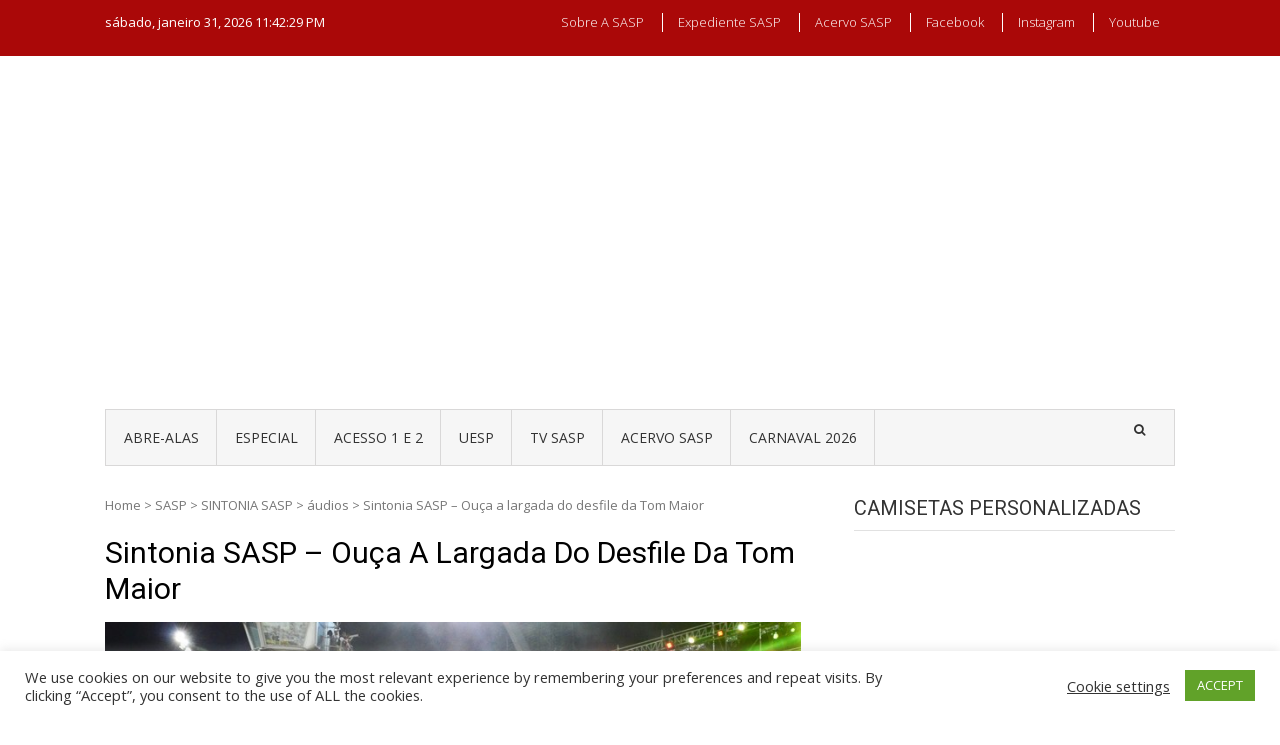

--- FILE ---
content_type: text/html; charset=utf-8
request_url: https://www.google.com/recaptcha/api2/aframe
body_size: 152
content:
<!DOCTYPE HTML><html><head><meta http-equiv="content-type" content="text/html; charset=UTF-8"></head><body><script nonce="nsIihFwsd9YkOe7vV_pzxA">/** Anti-fraud and anti-abuse applications only. See google.com/recaptcha */ try{var clients={'sodar':'https://pagead2.googlesyndication.com/pagead/sodar?'};window.addEventListener("message",function(a){try{if(a.source===window.parent){var b=JSON.parse(a.data);var c=clients[b['id']];if(c){var d=document.createElement('img');d.src=c+b['params']+'&rc='+(localStorage.getItem("rc::a")?sessionStorage.getItem("rc::b"):"");window.document.body.appendChild(d);sessionStorage.setItem("rc::e",parseInt(sessionStorage.getItem("rc::e")||0)+1);localStorage.setItem("rc::h",'1769902948065');}}}catch(b){}});window.parent.postMessage("_grecaptcha_ready", "*");}catch(b){}</script></body></html>